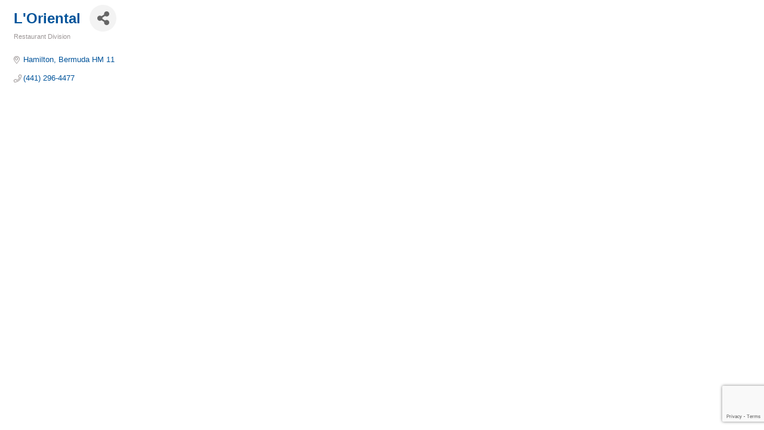

--- FILE ---
content_type: text/html; charset=utf-8
request_url: https://www.google.com/recaptcha/enterprise/anchor?ar=1&k=6LfI_T8rAAAAAMkWHrLP_GfSf3tLy9tKa839wcWa&co=aHR0cDovL21lbWJlcnMuYmVybXVkYWNoYW1iZXIuYm06ODA.&hl=en&v=naPR4A6FAh-yZLuCX253WaZq&size=invisible&anchor-ms=20000&execute-ms=15000&cb=800yqvtlqnj4
body_size: 45061
content:
<!DOCTYPE HTML><html dir="ltr" lang="en"><head><meta http-equiv="Content-Type" content="text/html; charset=UTF-8">
<meta http-equiv="X-UA-Compatible" content="IE=edge">
<title>reCAPTCHA</title>
<style type="text/css">
/* cyrillic-ext */
@font-face {
  font-family: 'Roboto';
  font-style: normal;
  font-weight: 400;
  src: url(//fonts.gstatic.com/s/roboto/v18/KFOmCnqEu92Fr1Mu72xKKTU1Kvnz.woff2) format('woff2');
  unicode-range: U+0460-052F, U+1C80-1C8A, U+20B4, U+2DE0-2DFF, U+A640-A69F, U+FE2E-FE2F;
}
/* cyrillic */
@font-face {
  font-family: 'Roboto';
  font-style: normal;
  font-weight: 400;
  src: url(//fonts.gstatic.com/s/roboto/v18/KFOmCnqEu92Fr1Mu5mxKKTU1Kvnz.woff2) format('woff2');
  unicode-range: U+0301, U+0400-045F, U+0490-0491, U+04B0-04B1, U+2116;
}
/* greek-ext */
@font-face {
  font-family: 'Roboto';
  font-style: normal;
  font-weight: 400;
  src: url(//fonts.gstatic.com/s/roboto/v18/KFOmCnqEu92Fr1Mu7mxKKTU1Kvnz.woff2) format('woff2');
  unicode-range: U+1F00-1FFF;
}
/* greek */
@font-face {
  font-family: 'Roboto';
  font-style: normal;
  font-weight: 400;
  src: url(//fonts.gstatic.com/s/roboto/v18/KFOmCnqEu92Fr1Mu4WxKKTU1Kvnz.woff2) format('woff2');
  unicode-range: U+0370-0377, U+037A-037F, U+0384-038A, U+038C, U+038E-03A1, U+03A3-03FF;
}
/* vietnamese */
@font-face {
  font-family: 'Roboto';
  font-style: normal;
  font-weight: 400;
  src: url(//fonts.gstatic.com/s/roboto/v18/KFOmCnqEu92Fr1Mu7WxKKTU1Kvnz.woff2) format('woff2');
  unicode-range: U+0102-0103, U+0110-0111, U+0128-0129, U+0168-0169, U+01A0-01A1, U+01AF-01B0, U+0300-0301, U+0303-0304, U+0308-0309, U+0323, U+0329, U+1EA0-1EF9, U+20AB;
}
/* latin-ext */
@font-face {
  font-family: 'Roboto';
  font-style: normal;
  font-weight: 400;
  src: url(//fonts.gstatic.com/s/roboto/v18/KFOmCnqEu92Fr1Mu7GxKKTU1Kvnz.woff2) format('woff2');
  unicode-range: U+0100-02BA, U+02BD-02C5, U+02C7-02CC, U+02CE-02D7, U+02DD-02FF, U+0304, U+0308, U+0329, U+1D00-1DBF, U+1E00-1E9F, U+1EF2-1EFF, U+2020, U+20A0-20AB, U+20AD-20C0, U+2113, U+2C60-2C7F, U+A720-A7FF;
}
/* latin */
@font-face {
  font-family: 'Roboto';
  font-style: normal;
  font-weight: 400;
  src: url(//fonts.gstatic.com/s/roboto/v18/KFOmCnqEu92Fr1Mu4mxKKTU1Kg.woff2) format('woff2');
  unicode-range: U+0000-00FF, U+0131, U+0152-0153, U+02BB-02BC, U+02C6, U+02DA, U+02DC, U+0304, U+0308, U+0329, U+2000-206F, U+20AC, U+2122, U+2191, U+2193, U+2212, U+2215, U+FEFF, U+FFFD;
}
/* cyrillic-ext */
@font-face {
  font-family: 'Roboto';
  font-style: normal;
  font-weight: 500;
  src: url(//fonts.gstatic.com/s/roboto/v18/KFOlCnqEu92Fr1MmEU9fCRc4AMP6lbBP.woff2) format('woff2');
  unicode-range: U+0460-052F, U+1C80-1C8A, U+20B4, U+2DE0-2DFF, U+A640-A69F, U+FE2E-FE2F;
}
/* cyrillic */
@font-face {
  font-family: 'Roboto';
  font-style: normal;
  font-weight: 500;
  src: url(//fonts.gstatic.com/s/roboto/v18/KFOlCnqEu92Fr1MmEU9fABc4AMP6lbBP.woff2) format('woff2');
  unicode-range: U+0301, U+0400-045F, U+0490-0491, U+04B0-04B1, U+2116;
}
/* greek-ext */
@font-face {
  font-family: 'Roboto';
  font-style: normal;
  font-weight: 500;
  src: url(//fonts.gstatic.com/s/roboto/v18/KFOlCnqEu92Fr1MmEU9fCBc4AMP6lbBP.woff2) format('woff2');
  unicode-range: U+1F00-1FFF;
}
/* greek */
@font-face {
  font-family: 'Roboto';
  font-style: normal;
  font-weight: 500;
  src: url(//fonts.gstatic.com/s/roboto/v18/KFOlCnqEu92Fr1MmEU9fBxc4AMP6lbBP.woff2) format('woff2');
  unicode-range: U+0370-0377, U+037A-037F, U+0384-038A, U+038C, U+038E-03A1, U+03A3-03FF;
}
/* vietnamese */
@font-face {
  font-family: 'Roboto';
  font-style: normal;
  font-weight: 500;
  src: url(//fonts.gstatic.com/s/roboto/v18/KFOlCnqEu92Fr1MmEU9fCxc4AMP6lbBP.woff2) format('woff2');
  unicode-range: U+0102-0103, U+0110-0111, U+0128-0129, U+0168-0169, U+01A0-01A1, U+01AF-01B0, U+0300-0301, U+0303-0304, U+0308-0309, U+0323, U+0329, U+1EA0-1EF9, U+20AB;
}
/* latin-ext */
@font-face {
  font-family: 'Roboto';
  font-style: normal;
  font-weight: 500;
  src: url(//fonts.gstatic.com/s/roboto/v18/KFOlCnqEu92Fr1MmEU9fChc4AMP6lbBP.woff2) format('woff2');
  unicode-range: U+0100-02BA, U+02BD-02C5, U+02C7-02CC, U+02CE-02D7, U+02DD-02FF, U+0304, U+0308, U+0329, U+1D00-1DBF, U+1E00-1E9F, U+1EF2-1EFF, U+2020, U+20A0-20AB, U+20AD-20C0, U+2113, U+2C60-2C7F, U+A720-A7FF;
}
/* latin */
@font-face {
  font-family: 'Roboto';
  font-style: normal;
  font-weight: 500;
  src: url(//fonts.gstatic.com/s/roboto/v18/KFOlCnqEu92Fr1MmEU9fBBc4AMP6lQ.woff2) format('woff2');
  unicode-range: U+0000-00FF, U+0131, U+0152-0153, U+02BB-02BC, U+02C6, U+02DA, U+02DC, U+0304, U+0308, U+0329, U+2000-206F, U+20AC, U+2122, U+2191, U+2193, U+2212, U+2215, U+FEFF, U+FFFD;
}
/* cyrillic-ext */
@font-face {
  font-family: 'Roboto';
  font-style: normal;
  font-weight: 900;
  src: url(//fonts.gstatic.com/s/roboto/v18/KFOlCnqEu92Fr1MmYUtfCRc4AMP6lbBP.woff2) format('woff2');
  unicode-range: U+0460-052F, U+1C80-1C8A, U+20B4, U+2DE0-2DFF, U+A640-A69F, U+FE2E-FE2F;
}
/* cyrillic */
@font-face {
  font-family: 'Roboto';
  font-style: normal;
  font-weight: 900;
  src: url(//fonts.gstatic.com/s/roboto/v18/KFOlCnqEu92Fr1MmYUtfABc4AMP6lbBP.woff2) format('woff2');
  unicode-range: U+0301, U+0400-045F, U+0490-0491, U+04B0-04B1, U+2116;
}
/* greek-ext */
@font-face {
  font-family: 'Roboto';
  font-style: normal;
  font-weight: 900;
  src: url(//fonts.gstatic.com/s/roboto/v18/KFOlCnqEu92Fr1MmYUtfCBc4AMP6lbBP.woff2) format('woff2');
  unicode-range: U+1F00-1FFF;
}
/* greek */
@font-face {
  font-family: 'Roboto';
  font-style: normal;
  font-weight: 900;
  src: url(//fonts.gstatic.com/s/roboto/v18/KFOlCnqEu92Fr1MmYUtfBxc4AMP6lbBP.woff2) format('woff2');
  unicode-range: U+0370-0377, U+037A-037F, U+0384-038A, U+038C, U+038E-03A1, U+03A3-03FF;
}
/* vietnamese */
@font-face {
  font-family: 'Roboto';
  font-style: normal;
  font-weight: 900;
  src: url(//fonts.gstatic.com/s/roboto/v18/KFOlCnqEu92Fr1MmYUtfCxc4AMP6lbBP.woff2) format('woff2');
  unicode-range: U+0102-0103, U+0110-0111, U+0128-0129, U+0168-0169, U+01A0-01A1, U+01AF-01B0, U+0300-0301, U+0303-0304, U+0308-0309, U+0323, U+0329, U+1EA0-1EF9, U+20AB;
}
/* latin-ext */
@font-face {
  font-family: 'Roboto';
  font-style: normal;
  font-weight: 900;
  src: url(//fonts.gstatic.com/s/roboto/v18/KFOlCnqEu92Fr1MmYUtfChc4AMP6lbBP.woff2) format('woff2');
  unicode-range: U+0100-02BA, U+02BD-02C5, U+02C7-02CC, U+02CE-02D7, U+02DD-02FF, U+0304, U+0308, U+0329, U+1D00-1DBF, U+1E00-1E9F, U+1EF2-1EFF, U+2020, U+20A0-20AB, U+20AD-20C0, U+2113, U+2C60-2C7F, U+A720-A7FF;
}
/* latin */
@font-face {
  font-family: 'Roboto';
  font-style: normal;
  font-weight: 900;
  src: url(//fonts.gstatic.com/s/roboto/v18/KFOlCnqEu92Fr1MmYUtfBBc4AMP6lQ.woff2) format('woff2');
  unicode-range: U+0000-00FF, U+0131, U+0152-0153, U+02BB-02BC, U+02C6, U+02DA, U+02DC, U+0304, U+0308, U+0329, U+2000-206F, U+20AC, U+2122, U+2191, U+2193, U+2212, U+2215, U+FEFF, U+FFFD;
}

</style>
<link rel="stylesheet" type="text/css" href="https://www.gstatic.com/recaptcha/releases/naPR4A6FAh-yZLuCX253WaZq/styles__ltr.css">
<script nonce="98cgGn2Yz8B4Xn6bR4Q4ug" type="text/javascript">window['__recaptcha_api'] = 'https://www.google.com/recaptcha/enterprise/';</script>
<script type="text/javascript" src="https://www.gstatic.com/recaptcha/releases/naPR4A6FAh-yZLuCX253WaZq/recaptcha__en.js" nonce="98cgGn2Yz8B4Xn6bR4Q4ug">
      
    </script></head>
<body><div id="rc-anchor-alert" class="rc-anchor-alert"></div>
<input type="hidden" id="recaptcha-token" value="[base64]">
<script type="text/javascript" nonce="98cgGn2Yz8B4Xn6bR4Q4ug">
      recaptcha.anchor.Main.init("[\x22ainput\x22,[\x22bgdata\x22,\x22\x22,\[base64]/[base64]/[base64]/[base64]/[base64]/MjU1Onk/NToyKSlyZXR1cm4gZmFsc2U7cmV0dXJuIEMuWj0oUyhDLChDLk9ZPWIsaz1oKHk/[base64]/[base64]/[base64]/[base64]/[base64]/bmV3IERbUV0oZlswXSk6Yz09Mj9uZXcgRFtRXShmWzBdLGZbMV0pOmM9PTM/bmV3IERbUV0oZlswXSxmWzFdLGZbMl0pOmM9PTQ/[base64]/[base64]/[base64]\x22,\[base64]\\u003d\x22,\[base64]/JUjCisOIPXnDgsO+w7HDqMO7HTIEwoPDlQDDk8Kiw65pw5ceFsKfB8KAcMK6NynDgk3CsMOeJE5bw5Npwqt4wrHDulsyYFc/EcOlw7FNaT/CncKQa8KCB8Kfw6BRw7PDvA3ClFnChSnDnsKVLcK/B2prKxhadcKTFsOgEcOAOXQRw63CqG/DqcOsZsKVwpnCgMOXwqpsdsKiwp3CswPCusKRwq3CijFrwptSw7bCvsKxw4nCvn3DmywcwqvCrcKkw5wcwpXDiyMOwrDCr1hZNsOLIsO3w4dMw6d2w57CuMOEAAlUw6JPw73CkFrDgFvDjE/Dg2wMw71iYsK5ZX/DjBAcZXItR8KUwpLCpip1w4/DhsO1w4zDhH1JJVUFw4jDskjDpks/[base64]/CizzDjSbDp8OOcGkfwrXDqxDDrTzCuMKhZSw5dcKPw6xZJQXDjMKgw7PChcKKf8OMwqQqbjAUUyLCrjLCgsOqIMKRb2zCkWxJfMK/wqh3w6ZAwqTCoMOnwqfCusKCDcO+WgnDt8O6wofCu1dvwrUoRsKlw4JPUMOHIU7DunDCljYJAcKraXLDrMKawqrCrwzDlTrCq8KSVXFJwrPCpDzCi3vCgCB4C8KgWMO6HHrDp8KIwo/DtMK6cSjCtXU6IcOLC8OFwoFWw6zCk8O8GMKjw6TCqQfCog/CpUURXsKsRTMmw7LCsRxGcsOCwqbChUTDmTwcwpJkwr0zMl/CtkDDql/DvgfDqUzDkTHClsOwwpIdw5Zew4bCgltEwr1XwoTCnmHCq8K6w6rDhsOhWsOiwr1tOQ9uwrrCrsOiw4E5w6zCosKPESLDmhDDo0PCrMOlZ8O8w7J1w7h4wq5tw406w4ULw7bDgcKsbcO0wrDDuMKkR8KMY8K7P8K+IcOnw4DChnIKw64Mwrc+wo/DqEDDv03CpTDDmGfDlyrCmjo6V1wBwqrCsw/DkMKTDy4SECnDscKoTybCshDDsivClsKqw6LDtcKXA0vDqRsPwoUEw5R3wrFuwoZBa8KeDBddKH7Cj8KIw41/w7QCB8OTwppYw6HDnWvDh8KUcMK3w5HCqcKCJcKMwqzCkMO5csO0NcKtw7jDkMO9wq0Kw4NLwovDnUsWwrnCry/DnsKJwpJYw7PCtsOOAlPDvMOEGSHDrFnCgMORNQPCgMOJw6XCrmQKwp1Zw4RyDsKGNVN7Tggnw7F5wp/Dmi8Jd8OjKsKJXcO/w63CkMOGBB7Cg8O8TcK5XcKOwoknw5NFw6PCncOTw4l9wrjCmcKOwrslwrLDvErDoW4lw4Aswrlvw5zDuhxsFMK+w5/DjMOEegcTSsKFw554w57CmCU2wovDpsOFwrbCtsKewqzCgMKzMMKLwqxfwqh7wqxWw4/DuCkXw7rClTLDhnjDli17QMOwwr0aw5YmDsOBwo/CocKRCyDCihkCWi7ClsO/[base64]/DusOJw6zCq8OMF8KWCEVTISHCpcO+wqAUw4x0dHxww6LCtW/CgcOtw53CocK3w7rCh8KSw4o9d8OFBQrCnWrCh8KFwqw8QcKSIELCtgzDj8ORw4fDn8KQXCbDlsKqFS3CuHIicsO1woDDrcKnw5UIFGlbRlzCgMK6w4oAWsOFPVvDgMK1TmnCi8OPw5NNZMKlMcKAU8KOBMKRwoJ8wqLCkSg+wohtw5/DtBBpwoLCvkgMwozDlFV4EcOpwo5yw5fDgHbCt2UpwpbCosONw5bClcKow5RUP3NQYW/Chz5sf8KiTXLDosKdSRRaTsOtwpw1Kgw/[base64]/CksOHDsKyw5BYw7zCl2BBT8ONBsK0P1TCnGBfGV/Dgw7Dp8OXwpdAT8K3eMKLw7lIIcKDGcObw6nCkEPCr8OwwrcOcsOxFhI8fcK2w4XCg8OuwonChVlbwrk4w4zCvDsLCDciw7nCsnnChWJXemdYawkgw7DDtQYgP1NPZcO6w7wJw4rCsMO+ZMOLwpRAF8KTHsKiSHFIw4PDmQ7DusK/wpDCol3DgF3CtwM/VmIdSwhvUcOrwqkywqJ5LCQXw6HCoj0fw4XCv3llwqQAOkXCtXtWw5/Cp8KdwqxxO0XCvF3DgcK7EMKBwqDDikwFHsKBw6DDpMKnBTc8wr3CjsKNVMOlwoPCihTDlgJnTsKcworDusOXUsKgwpp9w4UaL0/CiMOwYgRIGkPCqHTDrsOUw6TCn8OVwr/CgMOla8KYwpjDpxLDhALDp1QawrbDicKeTMO/KcK3H2UtwowswrYGTT/DpDlTw57DjgfCgUFqwrrDjRvDq3psw6XDvlUcw7I3w5bDjhDDthQUw4LDnEZ0E35fVHDDow8tNcOOclPCtMK9c8OTwoUhJcKwworDkMOvw4fCnlHCplYlNjgudnwbw5bCuxtKVhfColdUwrTDj8Ocw4NCKMOJwp3DmkcHAMKfAxnCuSbCgEA+w4TCgsKCHElPw4/Di27CjcO1C8K5w6I7woMaw647WcOYJ8KCw4fCr8KiOnUqw47DhsKEwqU3acOSw7TDjDrCrMOZw4I4w5zDocKtwq7Cg8Kmw5HDtMKww41Lw7DCoMOmckRkUMO8wp/DtcO0w5spBjgXwrleH0XCmTPCucOmw7DDs8OwTMKLbFDDnFcFw4ktwrFgwq3CtRbDkMO4bz7Dr3jDoMKdwpHCuQHDlG3DtcOUwoNOaxbCuFBvwr5qwqAnw75oEMKOUyFowqLCscKkw4fDrjnDlznDo1TCoT/Dpj9BSsKVCwYUesKEwqTDkXAIw7HCoVXCt8OWKcOmDR/[base64]/[base64]/CiFXCicOWcMKiesKKwovDtl5udG1eQsKQUMKCAMKvwrrCmsKJw44Gw5Btw6PCjCkkwpjCiknDqXzCmlrCsEB4w47DiMK6YsOGwrlcNBEfw4fDlcKnJQzDgDJbwpVBw6JFacOCcQgkEMK8CmPClQNzwotQwpXDtsOvLsKTFsKiw7hVw4/CocOmRMKOeMOzVsKNNhkvw4PCgsOfDjvCtBzDusKLWgMLTGxHJgnCnsOtZcO4w71PNsKbw6ReP17CvTzCoVrChHrCr8OCWRnDmsOmPsKBw60OQcKpLDXCvcKPcgMBRcK+GXBrw7JEc8KyXXLDuMOawqTDgR1BCMKVY0gNwo4TwqzCk8O+M8O7VsOZwrxywqrDosKjw7/Dg2ETLMOMwoRhw6LDolchwp7DjhrDqMOYwrMEwr3CgVTDtxBJw6NcXcKDw7DCs03DssOgwpLDuMOewrE9GMOEwoURCsK6XMKHFsKWwr/Dlxx5w7NwakVvJ1g5aRHDk8K5ayjDpMOoeMOLw7jChjrDusKfbQwNH8OOeRcvasOXND/DtAAcMMK5wo/CssKbKBLDgGHDvMKdwqLCu8KvY8KKw6LCvh3CksKAw6R6wrUzCBLDphMAw7lZw4VFGGxbwpbCtMKhO8OqVWjDmmNpwqvDt8Odw7rDhHtGw4/[base64]/[base64]/Cvh5lJGLDksOEw74ASzhPwp/CuU/CnMKlw4V3w6XDsxDChyNEYBbDvEfDnDkwC07DlHDCqcKfwobCm8KQw6IMTcOBUcOjwojDsRnCixHCohjDmV3Dgl7CsMO9w5FIwqBKw5pQTinCisOCwrfDnsKGw7/Cu2bDocK2wqRoBSMcwqALw71FVw3ChMO3w6cKw5YlKzzCssO4ecKTSwECwq5GakbCvMKEw5jCvMKadSjDgljCm8KvX8KbB8KHw7TCrMKrPUNXw6bCjsKvK8KMNDnDgyPCpMKVw4wAJUvDrl/CtMO+w6jDhUo9SMO9w5oOw4EnwpdJRhlKZjIrw4XDuDNUFsKHwoxEwodBwpDDvMOZw47DtVVswqFPwrpgM1Bpw7pswpoXw7/CtQc/[base64]/[base64]/wqRtb8KAC2k+w4HCtcOjwrTDlA15U07CvhpFBMKGTWnClXvCrXDCvcOsSsOGw5HCsMOKXcO9KUPCicOGwqFCw64Yf8Obwq7DjgDCnMKqQA5jwo4wwpXCsx/DrADCl2gdwqFkCBLCh8OFwobCt8KjEMKrw6XCnRrDnWFRXSTCiC0GU3R/wpnDhMO6KcKHw7gYw6zChXnCqsOvG0XCrcKWwqvCnVwMw6dAwq7CnGbDj8OLwqddwqw0EQPDjS7CnsKgw6okw4HCksKGwrjCkMKGCQZkwofDtgZjBjXCp8K/NcOaIcKJwptlXMK2DsKPwrosGQ5lTw0jwqjDlFPCgyYqA8O3SVXDq8KDeVbChMK7asOlwoloW2PDnhVvbj/DgW9JwoBxwoLDuHMCw5VFBcKxVUsLM8OIwppQw616bD12WsOZw489Z8KJXMKEJsOtRA3DpcOQwqtCwq/DlsODw7DCtMOVVn/ChMKuc8O6c8KJPSbCh3/CrcOpwoDCqMOlw7U/wqvDtsOTw4/ChMONZCRQL8K9wqxaw6vCpiFhPFnCrkYrTcK9w6PDnMKBw7NzdMKHIsOkQsKzw4rCjgxGBMOmw6vDnwTCgcORZA4Wwo/[base64]/c1ldwpbCpFkew7giDHVYw6xKFcKSJAvCoWNFwqMob8KJKcKrw6UFw4rDicONU8OqAcOfHXkaw63DpsKvXh9kfcKDwqJpwqPCvDXCsFjCosKUw5E1Jx8zWSlrwoh2woEWw4oZwqFJd28kB0bCvwkGwoJwwqluw5/ClMOew5rDtAvCq8O6PDvDmTrDucKVwopAwqMDRxrCrMKiHA5dZEMkKjHDi2dmwrXCksORF8OnDsKxGyUhw7UYwoHDocKNwppkDcODwrZ2eMOPw78+w44CAiA4w4rCjsO/wpvCgsKMRsO9w5YVwoTDhMOxwqhgwp8+wqPDqlUIWxbDkcK4WMKlw4FYdcOSU8OqezLDh8K1BU8/[base64]/[base64]/DpXvDg3dkG8O4wp1ID8K3A1nCo0t4wprCusKzwqDDh8KKw5jDiyjCiS/Dj8OawocHwrrCnMO5dExRSMKiw67DijbDvWfCiDjCn8KrMR5iQUEmYG1Zw7Apw71Kwp/CqcKawqVKw6TDuWzCil3Dsxo6L8K2ERJ/WMKJNMKdwqXDosKEWUxFw6PDo8KMw49ew6HDlsKMd0rDhsKAVivDimgvwoRbGcOxf20fw6Fkw4xZwoPDowrCmw1/w6PDpcKpw4tIQsOkwq7DmMKHw6fDlFnCrxdqXQzDusObZgEuw6VawpdEw7jDpwcABcKXU1ocZ13DuMKUwpPDqmdswqouaWx8HxxDw7dXBBgow6xKw5ApYlhjwrbDhsKuw5rCucKdwpdJScOqwoPCsMKBKwHDmnzCh8OGNcOPZcOHw4rCkcKiHCdubXfCv1oiGMK/asKMcn8kUDUTwrR1wrzDk8K9YSMyEMKCw7XDsMOEKcO8wobDgsKSHGnDhlwmw7EKBVtNw4V0w7fDpsKtEMKhCCkzc8KCwp4DbWl8c1nDpcO1w6crw4jDribDjwAYclwgwoVDwp3DkMOVwq8IwqHCuT/ClcO/[base64]/CrcKhbcKUGkFXw6luw4fDmE/DvcOkw6Afwpo0d0tYw5nDo8OOw43DmMOdwrXDsMKrwrEIwoZGYsKsQsOAw5vCisKVw4PDjcKyw5AFw5LDkwlrOjInB8K1w6I7w7fDqXrDlSnDoMO6wrrDrBDCpcOxwptOw6fDokTDggY/[base64]/bMOjCnETQhXCnVvCq8KpDUZyw4TDpnhHwrJ5CCLDvDk0w43DogPCqUk/ZHNXw7LCunEgQcO6wp8vwpXDuigaw6DChC17ZMOLAsKKGMOpVMOSaVjCszBAw5LDhWTDgSs1VsKRw5UCwr/[base64]/Dg8KVw6ZoPsO0SMKyLsKzXgnDvcOMUMOnGsOvQcKiwrLDi8KQQxtqwprCqMOEDxXDssOHAMO6MMO1wq87wp5gaMKHwpfDm8OrbMObRy3DmmnCm8Ojw6QIwoMBwopLw4fDq1jDvUjDnhvCtB/Cn8OKd8KLw7rCiMO0wrLCh8OXw4rDtRE8O8ObJELDsBBqw4PCul4Kw4tiYgvCoBnCrynDusOTccKfAMOcRsKnSV5eXVYpw60gMsKVw6bDuWQmwoxfw4TDtMKvOcKow5hHwqzDlkjCk2EtViDCkk3ClR9nwqh/[base64]/S0ojw74ZR8KtwqvDkMKrw6XCjcKCw6zCl8OLKMOLwosOwoDCkGbDjcKsV8O2esK4DADDmRZJw78MLMOEw7XDqFRVwqMzasKFJULDlMOQw4Zzwo/Cg1MKw7jCsUJww4bDtg0Fwp4Ow4phP2bCtcOSJcOjw6wVwqzCk8KIw73ChFPDr8KeRMKkw6DDpcK2WMOYwqjCjU/DpMKSEx3DjGUaZsOXwpzCpcKHCzh5wrR6wq48OH0iRcOtwoLDv8OcwqvCkHnDksOAw4x3ZRPCiMOuOcKyw4TCnA4pwozCscOswr0XDMOFwpRrScOcZ2PCqMK7BirDjxfCnCPDkSLDk8Okw4sbwpPDolxxGDp1w5jDuWbDnz1APUw+DcKWUcKsM3vDgMOFHnoUex/DiUHDk8O1w7cmwpHDn8KVwpYaw50dw7zCkkbDksKmTh7CpmTCsE8+w6PDlcKmw4lId8KGwp/[base64]/CpcOXw6YTwoLDhwHDpcOMw6d7wp80wofDgsKTHcK/w4RmwrLDs1HDrz5bw4vDhF3CtSrDo8O8HcO0dMOAK2NqwrhHwqoswrLDnBxGTSo4wrEvBMKGI0Qmwo3DpngOFGrCqcOIZcOdwq1tw47Dn8O1WcOVw67DicK0bVLDqsKqbcK3w4rCrysRwqM8w7fCs8KRXA5UwrbDqzhTw4PDqX/[base64]/wpFGw7vDqcONdn8dw5PCnldFJ8K7w4TDlcOVwqsoEnTCmMKiDMOhFS7ClXfCih/DqsK5Gy/[base64]/Ct8K1wpnDgcK4FsKgwp9IckkmcUfCsHLCgixDwpTDrMOgYSIBT8OowqnCkh7CtBQ1w6/DgEt2LcKbHwnDnh3Dj8KAB8OgCQ/DtcOJLsKVEsKdw77Dj30EA1LCrlM3w6Qiwp7DrcKBUcKmM8K4GcOrw5/[base64]/DjxrCvCNGwqHDvjTDlhJxwpLDn1LCrz0ewprCnDHDk8OBGMOAWMO8wo/DhgPCpsO/BsOLSXhowpzDiULCu8KYwrrCgcKLT8Odwq/[base64]/ChU0fJyZBVXQQYGbDosObwqfCocOwcsO/WnLCuz/CisKqXsK9w43DkjMAHTMnw43DoMKYVGvDuMKEwr5IecOow5IzwqjCkSrCpcOsOQBgEwp9RcKxZFQOw5/CoznDtXrCpFHCqMKKw6nDrVp2YzoxwqHDhk9ewohRw7cJPsOaXgfDn8K5ccObwrl2bMOjw4HCosKsXRnCtsKPwoJNw5LChcO8UCoBJ8KewrvDhsKTwrVhKXkjOgtxwo/ClMKrwrrDmsKzZcO/DMO6wqnCmsKnRkxiwr5Hw7pgTXsIw7zCuhLCoRUIVcOiw4ZwEH8GwpjCsMK1NmDDrWskcx9eVcK/[base64]/CggHDrMOPw7XDqsKUwqANw7fDocOxcSHDtXbDnD8zwqNqw4PCljNLwpDCnwfCuEJew4DCinsSOcO0wo3CigbDsmFJwqgKwovCv8Kqw4EaC1tVfMOrCsKPAMOqwpFgw6DCjsKRw5c2HCEmScKzOSUMHlQhwoTChAjCj2EWUB08wpDCnjtXwqLCm1xow5/DtBbDmsKMOcKkLEA3wrvCpMO5wpDDv8O/wqbDjsOEwobDk8K/w4TClVDCk2xTw5cow4/DnRrDh8KyAHcfThEww4wBJn5OwowqEMK1HXwSdyjCn8Obw4LDs8KpwrlGw6RnwqVrfR/[base64]/CsMOAw5rCnMOSeX9FXcKUCwbCrMOEw7I8bsK7w4hDw60+w7/DsMOhCWjDssK9aTRXZ8OLw6RRSlFpDX/[base64]/OQfDkMKxOX3DncObd8KlWTjCliJkw4pTw6nCiRYVPcOcGhgowr0jZMKRwp3DkGDCsUPDqwPCvcONwovCk8KEWMOZLmEpw7Z3UkZNTcO7X3XCocK8NcK2woo9GjrCgy8oHEXDscKrwrUmbMK/[base64]/Dj8K/RWXCrMORw49Mw7lKc8KHL8OyK8O1wq5MbcKnw6ktw7jCn3ZbLG9xF8OYwpgYa8OWGCMqDQMHXsKeNsOfwqQcw6V6wo5bZMOkaMKPO8OfdWrCjhZtw41uw5TCtMKJaRRGdsKlwrYHIVrCrF7Cgz/CrTVBLgzDrBsxWMK4IcOwWE3CocOkwr/[base64]/DkcOsw67CpQfCosKkw7MEDmnDqMOSYUVgF8Kawphmw7kvLzJswrINwrJoVh3DhS07YcKxGcOWDsK3wok7wokuwqvDujtuaDDDmWE9w5ZpEwZbH8KRw4jDk3QnYA/DunLCosOZYMONw4DDi8KnVy4BSjh2SUjDk2/[base64]/[base64]/wpDDqMK2w6nCnwjDo8Ovw6LClVBLwonDnsOqwpPCq8K3SVvDoMKywodJw48+woXDlsOZw6Z2w6deGStiPMOBNC7DiCTCqsOPfcOVM8K7w77Cg8OgCsK0wo0fDsOoSh/CqCE9wpE8HsK8dMKSWXEHw6gqMMKEAU7DrcOWNxjDgsO8F8KgSzHCilMtMh/CsyLCt1J2JsOAb0dIwoXDsQzCsMOrwqYjw7J/w5HDssOVw58DWGjDqMOFwo/DtHDDlsKPVsKbw7rDtRTCiWDDv8Ofw5HDrRRnM8KCGgPCjRrDlMO3w7bCsTIVbg7CqCvDs8O7JsK1w6LDmgbCpW7ChQ5xwo3CvsKQZUTCvRECch3Cm8OvdsKRKHjCvmLCj8KWAMOyNsOqwo/DuFs7wpHDo8KNSnQJwoXDklHDs1V2w7RPwobDsmR8EyTCvnLCsjMwDFbDkAvDgnnCnQXDvgEqNwhDL27DsD8cTFcWw6QVYMOLQn8/bXvDo2tlwrV6TcOeSsKnVDJ+NMOLwrzCqT1mLcOGD8OTQcO2wroJwrx2wqvCm3AXw4RHwo3DoQnCmsOgMG7CgyMVw7fCnsO/w7gYwqhnw6I5G8KGwpIYwrXDhW7CiA8peDdPwpjCtcK0eMOUasO/SMOyw4jDtFDCln/DncO0bFhTRm/DkhJXPsKxWDwVKcOaD8KkNxZbHiVZDMKBw50Ow7law53DkMKaHsOPw4Qmw6jDoxF1w5pAUMKPw7o6eXkow4sUF8Obw7lHJ8KCwrrDscOpw64Bwrhuwo57XTsVPcOQwrcSH8KfwoPDg8K/w7QPKMO8WjcxwrJgScK9w6/DvSUWwpLDrj5XwoACwqnCrMO6wrjCjsKRw77DiGVPwqLCryABNCLChsKAw4o6VmFLDi3CpQ3CoUpdw5V7wp7Du30/[base64]/CkcO+EsO7Y04iwoTDhcKCw7vDusO8woZuw4DDv8OoK8KUw47CqsKkSlUgwoDCpHPCmTHCjXLCpFfCll3ChzYrbGdewqRDwprCv2ZFwrTCocO5wpTDt8OhwrocwrU9I8OmwpxtNlA1w50iO8OuwoRpw5QcWE4jw6A8VjHCksOkPwF0wq3DoSzDo8ODwqLCgMK/wrzDq8KnBsKLecOIwq4NBDJpCQbCs8K5TsOxQcKJIcKAw6jDnTzCpifDjlxyMko2NMKlX2/CjyfDhE7Dt8KBK8KZDMKjwqged1PDpcK+w6jDqsKYCcKXwoZaw5TDs1zCuwxwHV5Zwo7DisO1w7LCrMKFwoEkw7sxFMKLMgfCp8Kow4ZswqjCtU7CuwUkwonDmVR9VMKGwqrCoWFFwrorHsKuwoxPfTMoJD9tO8KYTXptTsO3wo1Ra2pjw5x3wonDv8K/XMOVw47DpzzCgsKbF8K7wqwVdsORw4NLwpEWaMOHZMOpQUrCjlPDuWrCuMKUYMOfwoZZZcK6w7QWUsOhNsKPeiXDl8KfAj3ChBzDnsKeQxvCgyFpwqAlwozCnsOiFgPDvcKnwptww6HCh1fDlRDCusKJFiU8VcKiTMKwwqrDpcKPRMOcdzhwOyQcwrfDtW/CgsOFwrTCtMO8T8K6CgjCngJ6wrjDp8OewqnDhMOyIjTChnsWwpPCqcK5w5Z3YWHCgSwow7d/wrbDsQBLZsOEXj/DnsK7wqF7XyF+ccKTwroHw7/[base64]/Ojt+GcOFBcOHwpFkICdTwq9dw73DvMOIw74KwoTDtCd5worCr2czw5TDn8OvPHvDt8OSwqxUwq/Dpw/[base64]/DmFjCg8KkHwY5Q3HDpwTDqwoPWX5OwqLDkVtWUcKcZsKOeSjClcOewqnDqinDs8KZPEzDlMO/wrtCw5JNRDtOCzHCtsO6SMOFUUR7KMORw50WwqjDiCTDjWMew4rCqcOXE8OICn7DjS5owpdPwp7DmcKDfHzCvT9TGcOZwqLDlsOxX8OWw4vCiVbDizxRUcKGSwNoGcK+IsK5wowrw7QvwpHCvsKKw6fCl3IKwp/[base64]/wpBWw61YLj8nWcKHLFDCnzdXccOdwqcnw5dWwoHDpljCscK5HlTDnsKMwrh9w4MkDMOQwobCol5RU8KNw6hnb2LDriZzw5jDnx/Dv8KEGsKFJsOZAsOIwrAUwrvCl8OWecOOwr/CusOuVFtuw4UEwo3Cg8KCTcOnwoE6wqjDi8KPw6YRAHLDj8KSX8OfScO2emIAw551Zi4wwpbDnsO4wqB/[base64]/wrVQwoIwSMKQw5jDlMOHwqpww6rDvMK5woHDkxbDvhrCrHfCj8K7w73DuyDCscOdwqvDl8KwJE4Uw4Qhw7tnRcOAaxDDqcOkYCfDgsO6J3LCvybDocKXIMOpYx4nw4/[base64]/ChMOcF8O0acK1JMOcV8KtT8OSwogQLlHDvVbCtVs/wohqw5EiIwVnIcKvG8KSNcOwUMK/YMOuwrfDgnTCh8KrwqIUTMONHMKuwrN4AMKUQsO1wpPDtzw8woA4bTXDh8KSQcOsFsOFwox1w7jDrcORJAJNfcK0cMOnaMKwcVJ2DsOBw4rDmx/[base64]/Dky1vLsK2Y1JewqDDl1tBwrDDlkPCnl9Vw43DsmlJXDLCv09AwpvDplzCn8KOwowqfMKuwq59eD3DhRbCvnJ3PMOvwolrX8KqWjA7bzh4Ej7CtEB8NMOOCcO/woAnCFNXwoMswqfDpmAFBcKTQcK2b2zCsBVwIcOvw7fCnMK9AsOJw7dXw5jDgRsaAwQ8PMOUHWDDpMOsw5ArZMO1wqkTV10lwoPCosOywoDDt8ObTcKvw4J0WcKKw7jDkkrCicKrO8Klw6oAw4/DmT4DTxbCmMKbFlNAH8OAJ2FNBxvDmQfDrcO/w4fDgCIpFxwfJiLCocOjQcKfai8QwrwAMsKbw4FuFcO8KMOuwoJyQHlmw5rCgMODSm/DqcKYw4htw6LDksKdw5nDl2DDkMO+wqp5EsKycl3CqMOUw6TDjQVfBcOIw59ZwrTDsgA2w5HDpsKow4LDjsKCw6sjw6/Co8OswpBqHzlKVkUkMxfCoyBBL1IZYwgXwr8Vw6ZpesOVw6ctIXrDnsKFA8KywocDw4ITw4nChsK3aQFdKUDDkmhFwobClx9ew5vDm8OfE8K7OizCq8OxbkPDoWAqVGrDs8Kxw4ocd8Ozw543w6BQwrJzwp/CvcKBYMONw6cLw7l0HsOqOcKZw5LDgcKnXmxswovCjypgLVRdYcOtMj9/w6bDqlzCsVhpYMOUP8KadAjDilDDmcOCwpDDn8Klw7x9AFXCmkRzwqA/CxpQDMOVfxpDIGvCvgtib0VQZG5DexUMKSTCqEEtccOww5NYwrrCkcOJIsOEw741w4J0XnjCsMOjwodEOg/[base64]/Dh8K+VUnCmMOPw5DCjUrDpw/DrQUGURzCmcOIwooZXcKew55zG8O1aMO0w7Q3amXCmCzCuEHDlVzDtMObBwHDlwozwq/DizXCosO0DHBEw43Cu8Oew786w6suV39tb0RqasKnwrwdw6cHwqnDpgVRwrMcw7U2w5sVwonCusOiPcO/My9ADsK5w4VXa8ObwrbDvMKow6gBD8OIw4YvclxSDMOoZkjDtcKrwqYvwodDw7LDm8K0JcKAZQbDvsOZwpZ/B8K5A3l+OsKLGQYoERByLMKYdXfDhBHCgB9ECF7DsTIwwq1Jwrcsw5HCqcOxwq/[base64]/DiRbDvQHDvC3DnB1cwqwfAgrCg3nDu09UMsORw5rDkMK3UF/[base64]/wrUjUjJuCcONacK8CjNRw5c9FcK3w7LDuR0tWgXCicKgw7NwOMOiIQHDq8KRT3V8woQow5/DjnbDlVwVWE/CucKvFsKbwocoMRJyPT04bcKIw6tXHsO1YsKEWR5hw6nDmMK7wqdbR1rCrkzCksK3M2JkH8K6Sh3DmlzDrjpuFhcPw5zCkcK8wr/CuXXDkMO7wqwLfsKaw6/DjRvCkcKRZcOaw5gYJMK1wonDkWjDozTCjsK6wp7CqzvDksOtRcOcw6bDlE1yFcOvwoI7ScOaQhNmXMOyw5ISwrliw4nCjX0IwrbDgXBtRVIJDsO2OQYeNlrDnXpwQhVOHBIUQzfDg2/CrCnChBXDsMKQHhbDlAHCtnFlw4/Du1oUwqMtwp/DmGvDiwx9WGvDu3UCwpnDrFzDl8Ogbm7DqWJbwp5QN13CpsKRw7BWw7vCoQggWTgdwoFiQcKOQnbCuMK5w68vfcKeHcKgwo8Owqt2w71Bw6bCpMKuUznCvQ3CkMO/fMK2w7gJwqzCsMORw7XDgCrChUfDmS0RasKnw687w500w68AI8Owe8OLw4zCk8O1YUzDi1/DlcK6w6bCglzDssK8w51hw7YCwq0mw58SYMOeQGHCucOzaxIJKsKhw6NXYUZgw44Swq7Don9AKMKOw6h1woQuJ8O3BsKRwoPDocOnfXvCuH/DgnjDscK7NcKuwo9ATQbCigrDv8OowpnCssKJw5fCvmnCpcOLwoPDkMOvwp7CtMOoOsK/fk0HNTzCs8KDw4LDsxITZxNHPcOBIBgwwqrDmTvDg8KGwobDtsOvw6/Dox/DuiAOw6LCrUbDikB/wrLCisOZJMOTwozCisOxwpo1w5Z6w6vCsBoow7dewpFzdMKOwqTDoMODNsKowqPDlxfCpsK4wpbChcKxbEXCrcOEw55Dw7Nuw4oNw4s2w6/[base64]/Do8KqQgPCpcO5wrTCi8KkDsOJw4PDj8OHw6vCmmzCi3gSwo3CuMKLwqITw4Frw7LCscKiwqMyXMKmMMO+TMK/[base64]/cT81wq9STsOQUR3ChgoLWsOFCMKrc8KhasOvw77DicOEw67ClcKcCcO7SMOgwpHCgUs6wrzDvTbDssKRUW3CoHgZEMOQVsOdwq/CgQkRQMKIA8OcwrxtUMOjWjB8Xj7CpywOwoTDgcKhw698wqg0Fn9/[base64]/DvUVkwpRKw4Fpw47DjhnCnMKvw4rCncO/[base64]/GsO+w6MBw4fDnxfDmR/DnSRuMwE4aMKKwonDvsK7eFbDnsKHF8OiOsOPworDiA4URxR8wqnDrcOTwqlmw7fClGDCkBXDiHFEwrLDpUfCnUfCnl8IwpZJDzMDwqjDgCvDvsOPw4zCpD7Dq8OFDsOwFMK1w40ATDsAw6BNwpU8Uk7Dl3nCi0jDoTLCtXLCq8K7M8Okw7Amwo3CjVvDisKnwrVwwo/DocOaBX1JCMKdP8KbwpEywq8Mw5A/[base64]/B1fDiB4AZ23DjsK8wo/Di8KwX3zDnMO/w6Q7I8K9w57DtMOqw7nChcKcWMObw4p5w4MSwp/ClMKEwrLDhMKVwqnCk8KsworCmBVCM0HCh8OaHMOwL29jw5F6wqPDhMK/w77DpQrDhsKTwpnDkShMC2lSLmzCuxDDs8OUw58/woJbHsOOwoPClcOBw60aw5dnwpoEw71ywoxcK8OPW8KVJ8OxDsKEw504T8OAfsOow77DliTCgcKKPkrCh8KzwoVZwpo9VBICQyHDhE5lwrjCisONVkwpwrHCviPCri0RbsKtfUZpRDcYOcKMXFB4EMOkKsOTdmnDrcO1UUbDuMKxwrRTW23Cm8KRwqnDuWHDn3/CvlhNw7zCvsKIC8OCRcKEc1nDjMO3UMOKwq/[base64]/[base64]/L8K6wq3Cvxc2XcOvw65kH8KUacOawo8lwqItwrIlw77Dqk7Ch8OMZ8KMCcOoMwnDj8KGwqN+E3XDtVBnwpNEw4rDtGIew6syQmRDKW3CpygJK8OJL8O6w4pwTMO/w7vCnsKbw5kpDFXCrsK0w7fDsMK7e8K6AwR8PjAmwq4twqQNw58iw6/CgxfCrsOMw5Esw6QnMMOfFl7CuDd2w6/[base64]/[base64]/CoXTCicOqCyUrw7nCmcOVwoPCiThFw4gJwqnDry/DnyRQwqbCosOHVsO0OsKtwoRLLMKxw5cxwr/CosK0ThUcP8OWL8K5w5PDo1cUw6wLwpHCn3PDun5LSMKFw5Fiwpp3KwXDssOOCBnCplxSO8KmAmTCuXfCqWjChDtcZsOfI8KVwqrCpcK8w63Dr8O1dsKaw6/[base64]/DgMOBwr8/[base64]/[base64]/DnsOBw71GGTDDllXDpmJ+wrd5YsKaEsKpwrlOWhEvasKSw6RmKsK6KAXDrxbCuUd5Nmw1ZMO+w7p4YcKxw6Zrwo9GwqbCswhmw50MQDXClMOfb8ORHxjDmjBTIGLCr3XCisOAUMOIPRYGTnnDlcOvwo7Cqw/CoiI9wobCuSHCjsK9w4XDrcOUOMOyw4HDjsKKEAwSHcKUw4bDtW0jw7PCskvDt8OiMnTCsw4RT3hrw4PDqgzDk8K/wobDlj13wrUFwohEwqExL3HDjk3CnMKww4nDk8OyZcKGfzs6YBHCmcKLBzbCvEwFwqHDs3gTw4tqOx5lYm98wqbCvsOODzggwpvCriJHwpQnwrPCl8O7VXbDl8KUwo3DkzPDo0R4wpTCi8KNTsOewo/Cj8O1wo1swoBLdMOMT8KKYMKXw5rCpsOww6fDqWfDuBXDtsOsE8Kfw5LDucOfD8OUwqM6Yg3CmAjDnWxWwrXCvkt9wpHCt8O4JMOPSsOSNSXDhnPCjcK+DMOZwrcsw6TCj8OLw5LDoA4IA8KILA3Cj2jCt2fCnS7DglM6w60/FcK3w47DqcKKwrtEQG7Co09kF1vDkcO4eMOBcDFuwohWXcODKMOvw5DCk8KqVVbDk8O8wrrDvXo8wrTCvcO7T8OaXMO/QzjCgMKjMMO/fRFewrgMw63DiMOefMOrZcObwp3Ch3jCoEFewqXCgATDvjI6wpvCpQ8Gw7tURXoCw7Ybwrp2A0XDkDLCu8KkwrHCg2TCr8KiNsOqHxJOEsKPY8OFwrnDrGXCisOcI8KbFjzCmcKewojDr8KwUCrCjcO5XcKIwr5GwovDpMOCwp/CqcOqZxzCuXTDi8KDw6MdwpvCkMKvITMKFS1IwqjCpWFDKgvCiVttwozDnsKww7NECMOrw4ZUwrpswpk/ZR/Ci8OtwpJ3asOPwqMzWMOYwpJQwpHDjgx3P8KjwqPCgMKOwoJYwrTCvADDmHMoMTwBaFXDrMKtw6RDfGMHwqrDm8KYw7fCgz/Ch8O7RzRr\x22],null,[\x22conf\x22,null,\x226LfI_T8rAAAAAMkWHrLP_GfSf3tLy9tKa839wcWa\x22,0,null,null,null,1,[21,125,63,73,95,87,41,43,42,83,102,105,109,121],[7241176,320],0,null,null,null,null,0,null,0,null,700,1,null,0,\[base64]/tzcYADoGZWF6dTZkEg4Iiv2INxgAOgVNZklJNBocCAMSGB0R8JfjNw7/vqUGGaeKCRmEChmc4owCGQ\\u003d\\u003d\x22,0,0,null,null,1,null,0,0],\x22http://members.bermudachamber.bm:80\x22,null,[3,1,1],null,null,null,1,3600,[\x22https://www.google.com/intl/en/policies/privacy/\x22,\x22https://www.google.com/intl/en/policies/terms/\x22],\x22lCDlC248S+UdJLFxwtsvzN0s33IQvUJd7oXKldGIRlw\\u003d\x22,1,0,null,1,1762791593652,0,0,[251,9,184,225],null,[126],\x22RC-WyJHiy6h0lBe1Q\x22,null,null,null,null,null,\x220dAFcWeA6YQTJyWqYEtNEqjvYOZhFX6u8JulSuPvzUeeVnpZMysKxmSJN_JPHQg8ibzVDacrnNOcW-jHUOTpa8tSiOX8FddE1_Pw\x22,1762874393554]");
    </script></body></html>